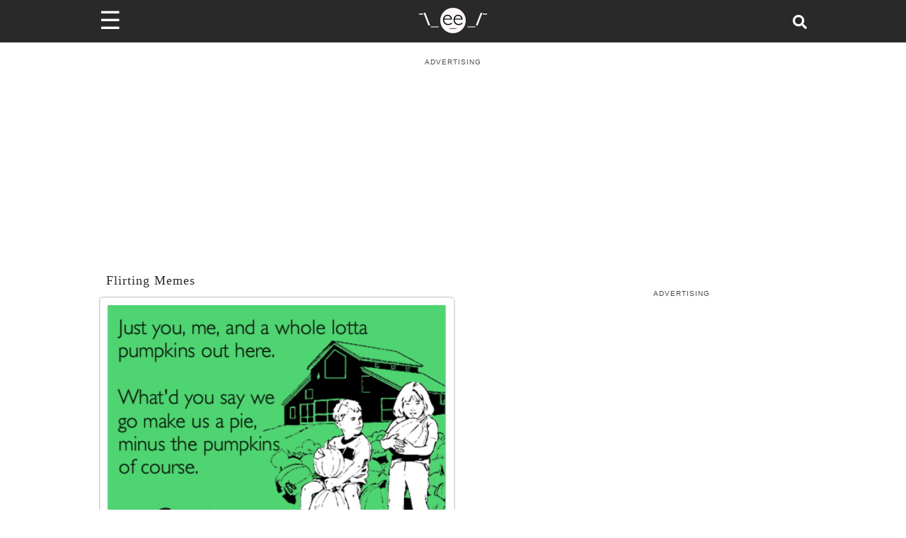

--- FILE ---
content_type: text/plain; charset=UTF-8
request_url: https://at.teads.tv/fpc?analytics_tag_id=PUB_9395&tfpvi=&gdpr_status=22&gdpr_reason=220&gdpr_consent=&ccpa_consent=&shared_ids=&sv=d656f4a&
body_size: -86
content:
YmViY2I5Y2UtNzU3Yy00OWUyLTg3YTUtYWYwMzc3MDJjMWI0Iy0yLTQ=

--- FILE ---
content_type: application/javascript; charset=utf-8
request_url: https://fundingchoicesmessages.google.com/f/AGSKWxWadPh1IQvBd3WIg8cT2G22CbBNk_LOG4tHCblJQ5-4TiHNnBo7wsXNP9XiCw1niIUox0NXFTOmwMwZEZyWUFEqL0xooSHgTtvmvY1I7ZI2lIppQc0F7iNCI3F4bzuhrQ6JtL4Mw8oA8wmIOaYU1zBOY_xzZd6owbVGUHxxdGkQuiGC06sKL7PnlI1F/_/rightads._336x280s./side-ad./advf1./middle_adv_
body_size: -1286
content:
window['e7f396a7-b20f-464c-a8b9-63d7c72bce30'] = true;